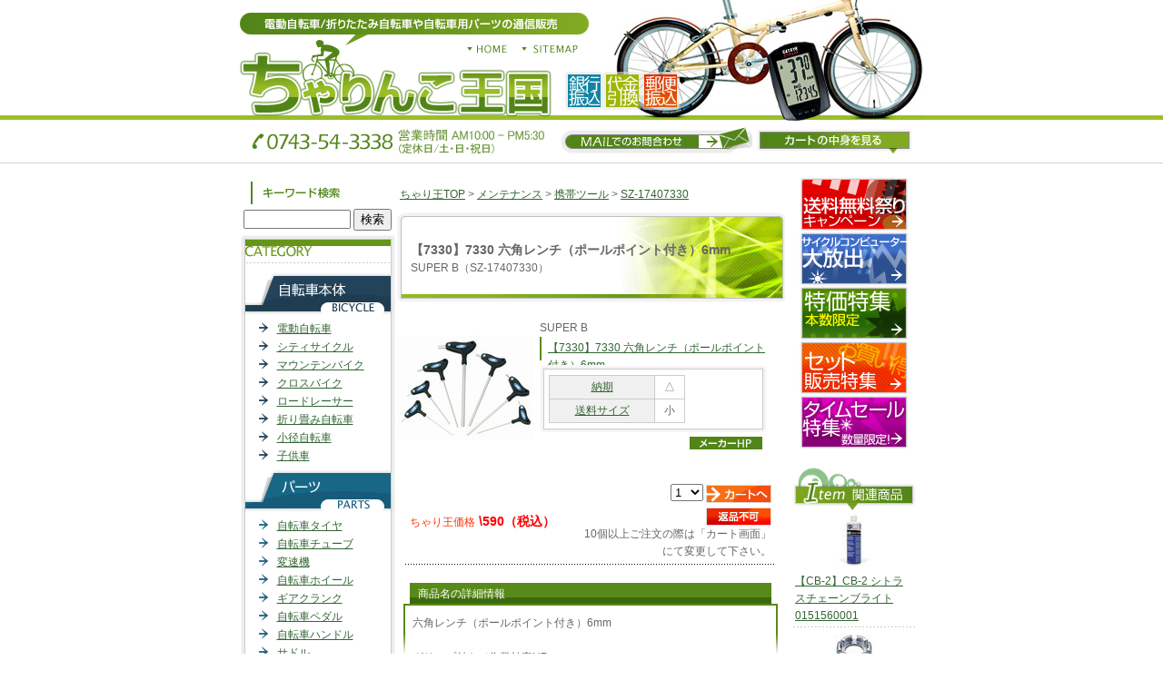

--- FILE ---
content_type: text/html
request_url: https://www.chari-o.com/goods/sz_17407330.html
body_size: 23803
content:
<!DOCTYPE html PUBLIC "-//W3C//DTD XHTML 1.0 Transitional//EN" "http://www.w3.org/TR/xhtml1/DTD/xhtml1-transitional.dtd">
<html xmlns="http://www.w3.org/1999/xhtml" xml:lang="ja" lang="ja">
<!-- InstanceBegin template="/Templates/contents.dwt" codeOutsideHTMLIsLocked="false" -->
<head>
<META http-equiv="Content-Type" content="text/html; charset=EUC-JP">
<!-- InstanceBeginEditable name="doctitle" -->
<!-- InstanceEndEditable -->
<meta content="ちゃりんこ王国" name="Author" />
<meta content="SZ-17407330,SUPER B,【7330】7330 六角レンチ（ポールポイント付き）6mm,サイクルコンピューター,自転車,折りたたみ自転車,ライト,タイヤ,パーツ,電動自転車,販売,チューブ,子供用" name="Keywords" />
<meta content="SZ-17407330 (SUPER B) \590（税込）送料サイズ：小 SZ-17407330やSUPER B 自転車はもちろん、サイクルコンピュータやライトなど自転車パーツの通信販売ならちゃりんこ王国！" name="Description" />
<meta content="index,follow" name="robots" />
<link href="https://www.chari-o.com/css/index.css" rel="stylesheet" type="text/css" />
<script src="https://www.chari-o.com/js/index.js" type="text/javascript"></script>
<!-- InstanceBeginEditable name="head" --><!-- InstanceEndEditable -->
<title>【7330】7330 六角レンチ（ポールポイント付き）6mm (SUPER B) ｜ 【ちゃりんこ王国】電動自転車/折りたたみ自転車や自転車パーツの通信販売</title>
</head>
<body onload="MM_preloadImages('https://www.chari-o.com/images/common/menu/menu_01_on.gif','https://www.chari-o.com/images/common/menu/menu_02_on.gif','https://www.chari-o.com/images/common/menu/menu_03_on.gif','https://www.chari-o.com/images/common/menu/menu_04_on.gif','https://www.chari-o.com/images/common/menu/menu_05_on.gif','https://www.chari-o.com/images/common/menu/menu_06_on.gif','https://www.chari-o.com/images/common/menu/menu_07_on.gif','https://www.chari-o.com/images/common/menu/menu_08_on.gif','https://www.chari-o.com/images/common/menu/menu_09_on.gif','https://www.chari-o.com/images/common/menu/menu_10_on.gif','https://www.chari-o.com/images/common/menu/menu_11_on.gif','https://www.chari-o.com/images/common/menu/btn_login_on.gif')">
<a name="top" id="top"></a>
<div id="container">
<div id="header"><img src="https://www.chari-o.com/images/common/base/logo.gif" alt="ちゃりんこ王国" width="384" height="134" border="0" usemap="#Map" class="left" />
<!--
<div id="flash">
<script type="text/javascript" language="JavaScript">includeFlash( 'https://www.chari-o.com/flash/top.swf', 368, 134, 'ちゃりんこ王国', 'high' );</script>
</div>
-->
<!--header end-->
</div>
<div id="header_tel"> <img src="https://www.chari-o.com/images/common/base/header_tel.gif" alt="ちゃり王/TEL：0743-54-3338" width="340" height="36" /><a href="mailto:%81y%82%bf%82%e1%82%e8%82%f1%82%b1%89%a4%8d%91%81z<order@chari-o.com>"><img src="https://www.chari-o.com/images/common/base/header_mail.gif" alt="ちゃり王/メールでのお問い合わせ" width="211" height="36" border="0" /></a><a href="https://www.chari-o.com/cart/cart.htm"><img src="https://www.chari-o.com/images/common/base/header_cart.gif" alt="ちゃり王/カートの中を見る" width="171" height="36" border="0" /></a>
<!--header_tel end-->
</div>

<table width="99%" border="0" cellspacing="0" cellpadding="0">
<tr valign="top">
<td width="171" align="center"><!--left_side-->
 <div id="l_menu_search">
 <p align="left"><img src="https://www.chari-o.com//images/top/keyword.gif" alt="キーワード検索" /></p>
 <form action="../search.htm" method="post" name="form_part_number" id="search">
 <input name="txt_part_number" type="text" style="width:110px;" />
 <input name="search" type="button" value="検索" align="absmiddle" onclick="if(this.form.txt_part_number.value.length!=0){ this.form.submit(); } return;" />
 </form>
 </div>
<div class="frm_categoryMenu">
<p class="m_B10"><img src="https://www.chari-o.com/images/list/frm_category_top.gif" alt="カテゴリー" /></p>
<p><img src="https://www.chari-o.com/images/list/category_01.gif" alt="カテゴリー：自転車本体" width="170" height="47" /></p>
<ul class="categoryList_01">
<li><a href="../category/category_list_2.htm">電動自転車</a></li>
<li><a href="../category/category_list_1.htm">シティサイクル</a></li>
<li><a href="../category/category_list_4.htm">マウンテンバイク</a></li>
<li><a href="../category/category_list_6.htm">クロスバイク</a></li>
<li><a href="../category/category_list_5.htm">ロードレーサー</a></li>
<li><a href="../category/category_list_7.htm">折り畳み自転車</a></li>
<li><a href="../category/category_list_8.htm">小径自転車</a></li>
<li><a href="../category/category_list_9.htm">子供車</a></li>
</ul>
<p><img src="https://www.chari-o.com/images/list/category_02.gif" alt="カテゴリー：パーツ" width="170" height="47" /></p>
<ul class="categoryList_02">
<li><a href="../category/category_list_12.htm">自転車タイヤ</a></li>
<li><a href="../category/category_list_13.htm">自転車チューブ</a></li>
<li><a href="../category/category_list_14.htm">変速機</a></li>
<li><a href="../category/category_list_15.htm">自転車ホイール</a></li>
<li><a href="../category/category_list_16.htm">ギアクランク</a></li>
<li><a href="../category/category_list_17.htm">自転車ペダル</a></li>
<li><a href="../category/category_list_18.htm">自転車ハンドル</a></li>
<li><a href="../category/category_list_19.htm">サドル</a></li>
<li><a href="../category/category_list_20.htm">自転車荷台</a></li>
<li><a href="../category/category_list_21.htm">自転車スタンド</a></li>
<li><a href="../category/category_list_22.htm">自転車泥除け</a></li>
<li><a href="../category/category_list_40.htm">車椅子タイヤ</a></li>
</ul>
<p><img src="https://www.chari-o.com/images/list/category_03.gif" alt="カテゴリー：アクセサリー" width="170" height="47" /></p>
<ul class="categoryList_03">
<li><a href="../category/category_list_23.htm">自転車用ライト</a></li>
<li><a href="../category/category_list_24.htm">サイクルコンピュータ</a></li>
<li><a href="../category/category_list_25.htm">サイクルウェア</a></li>
<li><a href="../category/category_list_42.htm">サイクルシューズ</a></li>
<li><a href="../category/category_list_26.htm">サイクルバッグ</a></li>
<li><a href="../category/category_list_27.htm">ボトル</a></li>
<li><a href="../category/category_list_28.htm">ディスプレイスタンド</a></li>
<li><a href="../category/category_list_29.htm">自転車車載キャリア</a></li>
<li><a href="../category/category_list_30.htm">サイクルトレーナー</a></li>
<li><a href="../category/category_list_31.htm">自転車チャイルドシート</a></li>
<li><a href="../category/category_list_32.htm">自転車用カゴ</a></li>
<li><a href="../category/category_list_34.htm">メンテナンス</a></li>
<li><a href="../category/category_list_35.htm">レインコート/自転車用</a></li>
<li><a href="../category/category_list_36.htm">自転車カバー</a></li>
<li><a href="../category/category_list_38.htm">自転車空気入れ</a></li>
<li><a href="../category/category_list_39.htm">自転車用鍵</a></li>
<li><a href="../category/category_list_43.htm">サプリメント</a></li>
<li><a href="../category/category_list_44.htm">アウトドア用品</a></li>
<li><a href="../category/category_list_45.htm">オートバイ用パーツ/用品</a></li>
</ul>

<div class="frm_categoryMenu_bottom">&nbsp;</div>
</div>
<p><a href="https://www.chari-o.com/mypage/mypage.htm" onmouseout="MM_swapImgRestore()" onmouseover="MM_swapImage('roll_login','','https://www.chari-o.com/images/common/menu/btn_login_on.gif',1)"><img src="https://www.chari-o.com/images/common/menu/btn_login_off.gif" alt="ちゃり王/会員様ログイン" name="roll_login" width="171" height="59" border="0" id="roll_login" /></a></p></td>


<td><!-- InstanceBeginEditable name="main" -->
<div id="detail">
<div class="pan">
<a href="../">ちゃり王TOP</a>&nbsp;&gt;&nbsp;<a href="../category/category_list_34.htm">メンテナンス</a>&nbsp;&gt;&nbsp;<a href="../category/0_%B7%C8%C2%D3%A5%C4%A1%BC%A5%EB_0_0_0_1_0/category_list_34.htm">携帯ツール</a>&nbsp;&gt;&nbsp;<a href="../goods/sz_17407330.html">SZ-17407330</a><br>

</div>
<div class="maintitle">
<h2>【7330】7330 六角レンチ（ポールポイント付き）6mm</h2>
<h3>SUPER B（SZ-17407330）</h3>
</div>
<table width="95%"  border="0" cellpadding="3" cellspacing="0">
<tr align="left" valign="top">
<td><p><img src="https://www.chari-o.com/images/goods_large/sz_17407330.jpg" onError="No_img(this, 'large')" width="150" height="150" /></p></td>
<td><p>SUPER B</p>
<h4><a href="../goods/sz_17407330.html">【7330】7330 六角レンチ（ポールポイント付き）6mm</a></h4>
<p><img src="https://www.chari-o.com/images/detail/frm_detail.gif" width="250" height="6" /></p>
<div class="frm_bg">
<table width="150"  border="0" cellpadding="3" cellspacing="1" class="bg_DarkGray">
<tr>
<td align="center" class="bg_Gray"><a href="../site_info/dictionary.html">納期</a></td>
<td align="center" class="bg_White">△</td>
</tr>
<tr>
<td align="center" class="bg_Gray"><a href="../site_info/payment.html#deli">送料サイズ</a></td>
<td align="center" class="bg_White">小</td>
</tr>
</table>
</div>
<p><img src="https://www.chari-o.com/images/detail/frm_detail_bottom.gif" /></p>
<p class="m_5"><A href="http://www.superbiketool.com/" target="_blank"><img src="https://www.chari-o.com/images/detail/hp.gif" alt="SUPER B SZ-17407330のメーカーURL" class="right" border="0"></a>
<br></p>
</td>
</tr>
</table>
<table width="95%"  border="0" cellpadding="5" cellspacing="0" class="price">
<tr>
<td align="left"><span class="f_Red">ちゃり王価格</span><span class="f_detailprice"> \590（税込）</span> </td>
<td align="right">
<form method="POST" name="goods" action="https://www.chari-o.com/cart/cart.htm">
<select name="cmb_cnt">
<option value="1">1</option>
<option value="2">2</option>
<option value="3">3</option>
<option value="4">4</option>
<option value="5">5</option>
<option value="6">6</option>
<option value="7">7</option>
<option value="8">8</option>
<option value="9">9</option>
<option value="10">10</option>
</select>
<a href="javascript:document.goods.submit();"><img src="https://www.chari-o.com/images/list/btn_cart.gif" align="absmiddle" border="0" alt="カートへ"></a><input type="hidden" name="part_number" value="SZ-17407330">
<input type="hidden" name="pageurl" value="https://www.chari-o.com/goods/sz_17407330.html">
</form><p><a href="http://www.chari-o.com/site_info/guarantee.html#henpin" target="new"><img src="https://www.chari-o.com/images/list/btn_henpin.gif" width="73" height="25" alt="返品不可" /></a></p>
10個以上ご注文の際は「カート画面」<br>にて変更して下さい。
</td>
</tr>
</table>
<h5>商品名の詳細情報</h5>
<div class="frm_comment">
<div class="m_10">六角レンチ（ポールポイント付き）6mm<br /><br />グリップ付きで作業効率UP。<br>

</div>
<div class="m_10"><div id="fsrecommenddiv7"></div><br/><img
src="http://www.chari-o.com/images/chari-o_nigiwai.gif" /><!--  レコメンドタグ挿入始まり --><iframe
src="http://chari-o.ec-optimizer.com/dynmobile.do?command=recommend&tid=10&css=http%3A%2F%2Fwww.chari-o.com%2Fcss%2Ffont.css&charset=euc-jp"
width="412px" height="1" border="0" frameborder="0" marginwidth="0"
marginheight="0" onload="this.height='200px';"></iframe><!--  レコメンドタグ挿入終わり --></div>
</div>
<p class="m_TB10"><img src="https://www.chari-o.com/images/detail/pickup.gif" alt="その他のピックアップ商品" /></p>
<table width="95%"  border="0" cellpadding="3" cellspacing="1" class="border_Dot m_B10">
<tr align="center" valign="top">
<td>現在ピックアップ商品の登録はありません。</td>
</tr>
</table>

<p class="pageTop"><a href="#top"><img src="https://www.chari-o.com/images/common/base/up.gif" width="68" height="13" border="0" /></a></p>
</div>

<!-- InstanceEndEditable -->
<p align="center"><img src="https://www.chari-o.com/images/common/base/contents_information.gif" alt="インフォメーション" class="m_T40" /></p>
<div class="frm_info">
<p><img src="https://www.chari-o.com/images/common/frame/frm_top.gif" alt="" /></p>
<div class="frm_info_bottom">
<table width="369" border="0" cellspacing="1" cellpadding="5" bgcolor="#cccccc">
<tr>
<td width="157" class="infoCell">お支払いについて</td>
<td class="infoCell"><a href="../site_info/payment.html">送料について</a></td>
</tr>
<tr valign="top">
<td bgcolor="#ffffff"><a href="../site_info/payment.html#kouza">銀行振込・郵便振込</a><br />
<a href="../site_info/payment.html#daibiki">代金引換便</a></td>
<td bgcolor="#ffffff">クロネコヤマト便・佐川急便にてお届け致します。</td>
</tr>
<tr>
<td class="infoCell">ご注文/お問い合わせ</td>
<td class="infoCell"><a href="../site_info/law.html">店舗案内</a></td>
</tr>
<tr valign="top">
<td bgcolor="#ffffff"><a href="../site_info/how.html#order">インターネットからご注文</a><br />
<a href="../site_info/cart.html#order">買物カゴについて</a><br />
<a href="../site_info/how.html#fax">FAXからご注文</a><br />
<a href="../site_info/how.html#mail">メールからご注文</a> </td>
<td bgcolor="#ffffff">ちゃりんこ王国(株式会社コムコ)<br />
<p>〒639-1155</p>
<p>奈良県大和郡山市今井町33 </p>
<p>TEL/ 0743-54-3338</p>
<p> FAX/ 0743-54-3334</p></td>
</tr>
<tr>
<td class="infoCell">保証・返品規定/免責事項</td>
<td class="infoCell">納期について</td>
</tr>
<tr valign="top">
<td bgcolor="#ffffff"><a href="../site_info/guarantee.html#henpin">返品について</a><br /><a href="../site_info/guarantee.html#regulations">保証規定について</a><br />
<a href="../site_info/guarantee.html#escape">免責事項について</a><br />
</td>
<td bgcolor="#ffffff"><p align="left">各商品納期は記号で表しておりますが絶対を保証するものではございません。</p>
<p align="right"><a href="../site_info/dictionary.html">納期詳細へ→</a></p></td>
</tr>
</table>
</div>
</div>
<!--<br>Copyright(C) <A href="http://www.chari-o.com">電動自転車販売のちゃり王(ちゃりんこ王国)</a>, All rights reserved.<br>-->


<br>
<div class="pan">
<a href="../">ちゃり王TOP</a>&nbsp;&gt;&nbsp;<a href="../category/category_list_34.htm">メンテナンス</a>&nbsp;&gt;&nbsp;<a href="../category/0_%B7%C8%C2%D3%A5%C4%A1%BC%A5%EB_0_0_0_1_0/category_list_34.htm">携帯ツール</a>&nbsp;&gt;&nbsp;<a href="../goods/sz_17407330.html">SZ-17407330</a><br>

</div>

<br>Copyright(C) <A href="http://www.chari-o.com">電動自転車販売のちゃり王(ちゃりんこ王国)</a>, All rights reserved.<br>

</td>
<td align="left" width="136"><!--right_side-->

<div class="box_rightBan">
<form name="form_souryou" method="post" action="../sale2.htm">
<input type="hidden" name="part_key" value="送料無料">
<input type="hidden" name="page_name" value="送料無料祭">
</form>
<p><img src="https://www.chari-o.com/images/common/banner/bana_01_mini.gif" onclick="document.form_souryou.submit();" style="cursor:pointer;" alt="送料無料祭りキャンペーン！" width="120" height="60" /></p>
<form name="form_sycle" method="post" action="../category/category_list_24.htm">
<input type="hidden" name="part_key" value="【サイクルコンピューター】">
<input type="hidden" name="page_name" value="サイクルコンピューター大放出">
</form>
<p><img src="https://www.chari-o.com/images/common/banner/bana_02_mini.gif" onclick="document.form_sycle.submit();" style="cursor:pointer;" alt="サイクルコンピューター大放出" width="120" height="60" /></p>
<form name="form_tokka" method="post" action="../sale.htm">
<input type="hidden" name="part_key" value="[特選]">
<input type="hidden" name="page_name" value="大特価特集">
</form>
<p><img src="https://www.chari-o.com/images/common/banner/bana_03_mini.gif" onclick="document.form_tokka.submit();" style="cursor:pointer;" alt="大特価特集！本数限定" width="120" height="60" /></p>
<form name="form_set" method="post" action="../sale.htm">
<input type="hidden" name="part_key" value="(">
<input type="hidden" name="page_name" value="セット販売特集">
</form>
<p><img src="https://www.chari-o.com/images/common/banner/bana_04_mini.gif" onclick="document.form_set.submit();" style="cursor:pointer;" alt="セット販売特集" width="120" height="60" /></p>
<p><a href="https://www.chari-o.com/timesale.htm"><img src="https://www.chari-o.com/images/common/banner/bana_05_mini.gif" alt="タイムセール特集" width="120" height="60" /></a></p>
</div>



<p class="m_T20"><img src="https://www.chari-o.com/images/list/title_item.gif" alt="関連商品" width="136" height="47" /></p>
<table width="100%" border="0" cellspacing="0" cellpadding="3" sammary="関連商品" class="border_DotB">
<tr>
<td align="center"><img src="https://www.chari-o.com/images/goods_small/0151560001.jpg" onError="No_img(this, 'small')" width="60" height="60" /></td>
</tr>
<tr>
<td align="left"><a href="../goods/0151560001.html">【CB-2】CB-2 シトラスチェーンブライト<br>0151560001</a></td>
</tr>
</table>
<table width="100%" border="0" cellspacing="0" cellpadding="3" sammary="関連商品" class="border_DotB">
<tr>
<td align="center"><img src="https://www.chari-o.com/images/goods_small/0053690001.jpg" onError="No_img(this, 'small')" width="60" height="60" /></td>
</tr>
<tr>
<td align="left"><a href="../goods/0053690001.html">【C-120】C-120　ニップル回し<br>0053690001</a></td>
</tr>
</table>
<table width="100%" border="0" cellspacing="0" cellpadding="3" sammary="関連商品" class="border_DotB">
<tr>
<td align="center"><img src="https://www.chari-o.com/images/goods_small/0055610001.jpg" onError="No_img(this, 'small')" width="60" height="60" /></td>
</tr>
<tr>
<td align="left"><a href="../goods/0055610001.html">【W-210-150】W-210-150 モンキーレンチ<br>0055610001</a></td>
</tr>
</table>
<table width="100%" border="0" cellspacing="0" cellpadding="3" sammary="関連商品" class="border_DotB">
<tr>
<td align="center"><img src="https://www.chari-o.com/images/goods_small/0060590001.jpg" onError="No_img(this, 'small')" width="60" height="60" /></td>
</tr>
<tr>
<td align="left"><a href="../goods/0060590001.html">【ATL】ATL タイヤレバー 3本セット<br>0060590001</a></td>
</tr>
</table>
<table width="100%" border="0" cellspacing="0" cellpadding="3" sammary="関連商品" class="border_DotB">
<tr>
<td align="center"><img src="https://www.chari-o.com/images/goods_small/t_0229810001.jpg" onError="No_img(this, 'small')" width="60" height="60" /></td>
</tr>
<tr>
<td align="left"><a href="../goods/t_0229810001.html">【RS-1600】RS-1600　小型軽量ワークスタンド<br>[特選]0229810001</a></td>
</tr>
</table>
<table width="100%" border="0" cellspacing="0" cellpadding="3" sammary="関連商品" class="border_DotB">
<tr>
<td align="center"><img src="https://www.chari-o.com/images/goods_small/0152900001.jpg" onError="No_img(this, 'small')" width="60" height="60" /></td>
</tr>
<tr>
<td align="left"><a href="../goods/0152900001.html">【K-141】K-141 ラバー砥石<br>0152900001</a></td>
</tr>
</table>
<table width="100%" border="0" cellspacing="0" cellpadding="3" sammary="関連商品" class="border_DotB">
<tr>
<td align="center"><img src="https://www.chari-o.com/images/goods_small/0054180001.jpg" onError="No_img(this, 'small')" width="60" height="60" /></td>
</tr>
<tr>
<td align="left"><a href="../goods/0054180001.html">【D-8】D-8 差替ドライバー #2x6<br>0054180001</a></td>
</tr>
</table>
<table width="100%" border="0" cellspacing="0" cellpadding="3" sammary="関連商品" class="border_DotB">
<tr>
<td align="center"><img src="https://www.chari-o.com/images/goods_small/0013640001.jpg" onError="No_img(this, 'small')" width="60" height="60" /></td>
</tr>
<tr>
<td align="left"><a href="../goods/0013640001.html">【GP-2C】GP-2C スーパーパッチ<br>0013640001</a></td>
</tr>
</table>
<table width="100%" border="0" cellspacing="0" cellpadding="3" sammary="関連商品" class="border_DotB">
<tr>
<td align="center"><img src="https://www.chari-o.com/images/goods_small/0012190001.jpg" onError="No_img(this, 'small')" width="60" height="60" /></td>
</tr>
<tr>
<td align="left"><a href="../goods/0012190001.html">【CG-2_2】CG-2.2 チェーンギャング<br>0012190001</a></td>
</tr>
</table>
<table width="100%" border="0" cellspacing="0" cellpadding="3" sammary="関連商品" class="border_DotB">
<tr>
<td align="center"><img src="https://www.chari-o.com/images/goods_small/0082120001.jpg" onError="No_img(this, 'small')" width="60" height="60" /></td>
</tr>
<tr>
<td align="left"><a href="../goods/0082120001.html">【BCB-4】BCB-4 バイククリーニングブラシセット<br>0082120001</a></td>
</tr>
</table>


<p class="m_T20"><img src="https://www.chari-o.com/images/list/title_pickup.gif" alt="ちゃり王/ピックアップカテゴリ商品" width="136" height="47" /></p>
<table summary="ピックアップ" width="120" border="0" cellpadding="2" cellspacing="0" class="font12">
<table width="100%" border="0" cellspacing="0" cellpadding="3" sammary="ちゃり王/ピックアップカテゴリ商品" class="border_DotB">
<tr valign="top">
<td><a href="../goods/0053630001.html">【C-160】C-160　輪業用ラチェットレンチ<br></a></td>
</tr>
</table>
<table width="100%" border="0" cellspacing="0" cellpadding="3" sammary="ちゃり王/ピックアップカテゴリ商品" class="border_DotB">
<tr valign="top">
<td><a href="../goods/0120490001.html">【IB-2C】IB-2C アイビームフォールディングツール<br></a></td>
</tr>
</table>
<table width="100%" border="0" cellspacing="0" cellpadding="3" sammary="ちゃり王/ピックアップカテゴリ商品" class="border_DotB">
<tr valign="top">
<td><a href="../goods/0200380001.html">【BBT-22C】BBT-22C ボトムブラケットツール<br></a></td>
</tr>
</table>
<table width="100%" border="0" cellspacing="0" cellpadding="3" sammary="ちゃり王/ピックアップカテゴリ商品" class="border_DotB">
<tr valign="top">
<td><a href="../goods/0297120001.html">【B-505】B-505 コンテナ<br></a></td>
</tr>
</table>
<table width="100%" border="0" cellspacing="0" cellpadding="3" sammary="ちゃり王/ピックアップカテゴリ商品" class="border_DotB">
<tr valign="top">
<td><a href="../goods/bag32800.html">BAG32800 ライドポッド ブラックライン<br></a></td>
</tr>
</table>
<table width="100%" border="0" cellspacing="0" cellpadding="3" sammary="ちゃり王/ピックアップカテゴリ商品" class="border_DotB">
<tr valign="top">
<td><a href="../goods/ebpg05arxa.html">EBPG05ARXA ディスクブレーキパッド G05A レジン<br></a></td>
</tr>
</table>
<table width="100%" border="0" cellspacing="0" cellpadding="3" sammary="ちゃり王/ピックアップカテゴリ商品" class="border_DotB">
<tr valign="top">
<td><a href="../goods/tol24700.html">TOL24700 ユニバーサルクランクプラー<br></a></td>
</tr>
</table>
<table width="100%" border="0" cellspacing="0" cellpadding="3" sammary="ちゃり王/ピックアップカテゴリ商品" class="border_DotB">
<tr valign="top">
<td><a href="../goods/tri_2600810.html">TNIPUプロテクター<br></a></td>
</tr>
</table>
<table width="100%" border="0" cellspacing="0" cellpadding="3" sammary="ちゃり王/ピックアップカテゴリ商品" class="border_DotB">
<tr valign="top">
<td><a href="../goods/y13098490.html">Y13098490 TL-CN33 チェーン切り<br></a></td>
</tr>
</table>
<table width="100%" border="0" cellspacing="0" cellpadding="3" sammary="ちゃり王/ピックアップカテゴリ商品" class="border_DotB">
<tr valign="top">
<td><a href="../goods/yto06200.html">YTO06200 TRK-T070 チェーン ブレーカーピン<br></a></td>
</tr>
</table>
</table>


<!--/right_side--></td>
</tr>
</table>
<p> </p>
<!--container end-->
</div>
<map name="Map" id="Map">
<area shape="rect" coords="246,38,303,69" href="../" alt="ちゃりんこ王国/ホーム" />
<area shape="rect" coords="305,38,378,70" href="../site_info/sitemap.html" alt="ちゃりんこ王国/サイトマップ" />
</map>

<script type="text/javascript">
var gaJsHost = (("https:" == document.location.protocol) ? "https://ssl." : "http://www.");
document.write(unescape("%3Cscript src='" + gaJsHost + "google-analytics.com/ga.js' type='text/javascript'%3E%3C/script%3E"));
</script>
<script type="text/javascript">
try {
var pageTracker = _gat._getTracker("UA-7122875-1");
pageTracker._trackPageview();
} catch(err) {}</script>
</body>
<!-- InstanceEnd -->
<script id="fsrecommend" src="http://chari-o.ec-optimizer.com/speights/dynrec.js" charset="utf-8"></script>
</html>


--- FILE ---
content_type: text/css
request_url: https://www.chari-o.com/css/index.css
body_size: 128
content:
@charset "EUC-JP";

@import "base.css";
@import "command.css";
@import "list.css";
@import "layout.css";
@import "yahoo.css";




--- FILE ---
content_type: text/css
request_url: https://www.chari-o.com/css/base.css
body_size: 2111
content:
@charset "EUC-JP";

/*body--------------------------------------------------------------*/

body
{
	margin		: 0px auto;
	padding		: 0px;
	font		: 12px/160% "ＭＳ Ｐゴシック", Osaka, sans-serif;
	color		: #666;
	background	: #FFF url(../images/common/base/bg_01.gif) repeat-x;
	text-align	: center;
}

tr
{
	font		: 12px/160% 'ＭＳ Ｐゴシック', Osaka, sans-serif;
}

p
{
	margin		: 0px;
}

img
{
	border		: none;
}

div
{
	margin		: 0px;
	padding		: 0px;
}

form
{
	margin		: 0px;
	padding		: 0px;
}

h1,h2,h3,h4,h5,h6
{
	margin		: 0px;
	font		: normal 12px/160% 'ＭＳ Ｐゴシック', Osaka, sans-serif;
	text-align	: left;
}


.font_encode
{
	font		: 15px/160% 'ＭＳ ゴシック', 'Osaka－等幅';
	color		: #FF6600;
}



/*link--------------------------------------------------------------*/

a:link
{
	color           : #336633; 
	text-decoration : underline;
}

a:visited
{
	color           : #588301; 
	text-decoration : underline;
}

a:hover
{
	color           : #538618; 
	text-decoration : underline;
}

a:active
{
	color           : #538618; 
	text-decoration : underline;
}



/*layout------------------------------------------------------------*/

#container
{
	width			: 752px;
	margin			: 0px auto;
	padding			: 0px;
	text-align		: center;
}

#header
{
	width			: 752px;
	height			: 134px;
	text-align		: left;
	background		: url(../images/common/base/bg_header.jpg) no-repeat 100% 0;
}

#header_tel
{
	clear			: both;
	width			: 752px;
	height			: 36px;
	margin-bottom	: 25px;
}

#header_tel img
{
	margin-right	: 5px;
}

#flash
{
	width			: 368px;
	height			: 134px;
	margin-left: 384px;
}

#banner
{
	width			: 752px;
	background		: url(../images/common/base/bg_flash.jpg);
	margin-bottom 	: 10px;
}

#menu
{
	text-align		: center;
	padding-left	: 0px;
}

#main_table
{
	margin-left		: auto;
	margin-right	: auto;
}

#main
{
	width			: 545px;
	background		: url(../images/common/base/bg_main.gif);
}

#main table, #main div
{
	margin-left		: auto;
	margin-right	: auto;
}

#footer
{
	margin-top		: 40px;
	width			: 545px;
	margin-right	: 207px;
}

#c_footer
{
	width			: 545px;
	margin-right	: 136px;
}



--- FILE ---
content_type: text/css
request_url: https://www.chari-o.com/css/command.css
body_size: 3163
content:
@charset "EUC-JP";

/*command-----------------------------------------------------------*/

.clear
{ 
	clear : both;
}


.left
{
	float : left;
}

.right
{
	float : right;
}



/*margin------------------------------------------------------------*/

.m_Auto
{ 
	margin-left		: auto;
	margin-right	: auto;
}


.m_0
{ 
	margin			: 0px;
}

.m_5
{
	margin			: 5px;
}

.m_10
{
	margin			: 10px;
}


.m_T5
{
	margin-top		: 5px;
}

.m_T10
{
	margin-top		: 10px;
}

.m_T15
{
	margin-top		: 15px;
}

.m_T20
{
	margin-top		: 20px;
}

.m_T30
{
	margin-top		: 30px;
}

.m_T40
{
	margin-top		: 40px;
}

.m_T50
{
	margin-top		: 50px;
}

.m_B5
{
	margin-bottom	: 5px;
}

.m_B10
{
	margin-bottom	: 10px;
}

.m_B15
{
	margin-bottom	: 15px;
}

.m_B20
{
	margin-bottom	: 20px;
}

.m_B30
{
	margin-bottom	: 30px;
}

.m_B40
{
	margin-bottom	: 40px;
}

.m_B50
{
	margin-bottom	: 50px;
}


.m_L5
{
	margin-left		: 5px;
}

.mL10
{
	margin-left		: 10px;
}

.mL15
{
	margin-left		: 15px;
}


.m_R5
{
	margin-right	: 5px;
}

.m_R10
{
	margin-right	: 10px;
}


.m_TB5
{
	margin-top		: 5px;
	margin-bottom	: 5px;
}

.m_TB10
{
	margin-top		: 10px;
	margin-bottom	: 10px;
}

.m_TB20
{
	margin-top		: 20px;
	margin-bottom	: 20px;
}

.m_TB30
{
	margin-top		: 30px;
	margin-bottom	: 30px;
}


/*font--------------------------------------------------------------*/

.f_Blue
{
	color 		: #0099CC;
}

.f_Green
{
	color 		: #669900;
}

.f_Red
{
	color		: #FF3300;
}

.f_Orange
{
	color 		: #FF6600;
}

.f_White
{
	color 		: #FFF;
}

.f_price
{
	color		: #ff0000;
	font-weight	: bold;
}

.f_detailprice
{
	color		: #ff0000;
	font-weight	: bold;
	font-size	: 14px;
}

.f_14px
{
	font-size	: 14px;
}

.f_14px_green
{
	font-size   : 14px;
	line-height : 160%;
	color    :#478037
}

.f_16px
{
	font-size	: 16px;
}

.f_18px
{
	font-size	: 18px;
}



/*border-------------------------------------------------------------*/

.border
{
	border			: solid 1px #BBB;
}

.border_T
{
	border-top		: solid 1px #BBB;
}

.border_B
{
	border-bottom	: solid 1px #BBB;
}

.border_L
{
	border-left		: solid 1px #BBB;
}

.border_R
{
	border-right	: solid 1px #BBB;
}


.border_Dot
{
	background		: url(../images/common/line/01.gif) repeat-x left bottom;
}

.border_DotB
{
	background		: url(../images/common/line/line_dot_g.gif) repeat-x left bottom;
	margin-bottom: 5px;
}


/*background---------------------------------------------------------*/

.bg_White
{
	background	: #FFF;
}

.bg_Gray
{
	background	: #F0F0F0;
}

.bg_DarkGray
{
	background	: #CCCCCC;
}

.bg_Cream
{
	background	: #FFFFCC;
}



/*width--------------------------------------------------------------*/

.w_80per
{
	margin-left	: auto;
	margin-right: auto;
	width		: 80%;
	text-align	: left;
}

.w_85per
{
	margin-left	: auto;
	margin-right: auto;
	width		: 85%;
	text-align	: left;
}

.w_90per
{
	margin-left	: auto;
	margin-right: auto;
	width		: 90%;
	text-align	: left;
}

.w_95per
{
	margin-left	: auto;
	margin-right: auto;
	width		: 95%;
	text-align	: left;
}

.w_98per
{
	margin-left	: auto;
	margin-right: auto;
	width		: 98%;
	text-align	: left;
}

.w_100per
{
	margin-left	: auto;
	margin-right: auto;
	width		: 100%;
	text-align	: left;
}




--- FILE ---
content_type: text/css
request_url: https://www.chari-o.com/css/list.css
body_size: 2926
content:
@charset "EUC-JP";

/*body--------------------------------------------------------------*/

ul
{
	margin			: 0px;
	padding			: 0px;
	text-align		: left;
	list-style-type	: none;
}

li
{
	padding			: 0px 0px 0px 20px;
}


/*footer--------------------------------------------------------------*/

ul.li_footerList
{
	margin			: 0 0 0 5px;
	padding			: 0px;
	text-align		: left;
	list-style-type	: none;
}

ul.li_footerList li
{
	padding			: 0px 10px 5px 20px;
	background		: url(../images/common/icon/list_01.gif) no-repeat 0px 2px;	
}

ul.li_footerNavi
{
	margin			: 30px 0 20px;
	padding			: 0px;
	text-align		: center;
	list-style-type	: none;
}

ul.li_footerNavi li
{
	padding			: 0;
	display			: inline;
}


/*top--------------------------------------------------------------*/

ul.li_01List,ul.li_02List,ul.li_03List
{
	margin			: 0 0 0 10px;
	padding			: 0px;
	text-align		: left;
	list-style-type	: none;
}

ul.li_01List li
{
	padding			: 0px 0px 0px 20px;
	background		: url(../images/common/icon/arrow_01.gif) no-repeat 0px 2px;
}

ul.li_02List li
{
	padding			: 0px 0px 0px 20px;
	background		: url(../images/common/icon/arrow_02.gif) no-repeat 0px 2px;
}

ul.li_03List li
{
	padding			: 0px 0px 0px 20px;
	background		: url(../images/common/icon/arrow_03.gif) no-repeat 0px 2px;
}

/*number------------------------------------------------------------*/

.No ul
{
	margin			: 0px;
	padding			: 0px;
	text-align		: left;
	list-style-type	: none;
}

.No li
{
	list-style-type	: none;
}

.No_01
{
	padding			: 0px 0px 0px 20px;
	background		: url(../images/common/icon/number_01.gif) no-repeat 0px 0px;
	list-style-type	: none;
}

.No_02
{
	padding			: 0px 0px 0px 20px;
	background		: url(../images/common/icon/number_02.gif) no-repeat 0px 0px;
	list-style-type	: none;
}

.No_03
{
	padding			: 0px 0px 0px 20px;
	background		: url(../images/common/icon/number_03.gif) no-repeat 0px 0px;
	list-style-type	: none;
}

.No_04
{
	padding			: 0px 0px 0px 20px;
	background		: url(../images/common/icon/number_04.gif) no-repeat 0px 0px;
	list-style-type	: none;
}

.No_05
{
	padding			: 0px 0px 0px 20px;
	background		: url(../images/common/icon/number_05.gif) no-repeat 0px 0px;
	list-style-type	: none;
}



/*faq---------------------------------------------------------------*/

.faq ul
{
	margin			: 0px;
	padding			: 0px;
	text-align		: left;
	list-style-type	: none;
}

.faq li
{
	list-style-type	: none;
}

.faq_Q
{
	padding			: 0px 0px 0px 20px;
	background		: url(../images/common/icon/faq_q.gif) no-repeat 0px 0px;
	list-style-type	: none;
}

.faq_A
{
	padding			: 0px 0px 0px 20px;
	background		: url(../images/common/icon/faq_a.gif) no-repeat 0px 0px;
	list-style-type	: none;
}



/*dl----------------------------------------------------------------*/

dl
{
	margin		: 0px;
	padding		: 0px;
	text-align	: left;
}

dt
{
	margin		: 0px;
	padding		: 0px;
}

dd
{
	margin		: 0px;
	padding		: 0px 0px 10px 10px;
}





--- FILE ---
content_type: text/css
request_url: https://www.chari-o.com/css/layout.css
body_size: 12737
content:
@charset "EUC-JP";

/*body--------------------------------------------------------------*/

.pageTop
{
	margin		: 10px auto;
	width		: 95%;
	text-align	: right;
}

.frm_Box
{
	width		: 100%;
	background	: url(../images/common/frame/frm_bg.gif) repeat-y;
}

.frm_Box_bottom
{
	background	: url(../images/common/frame/frm_bottom.gif) no-repeat 0 100%;
	text-align	: left;
	padding		: 15px 20px;
}

.pan
{
	margin		: 10px 5px 10px 5px;
	text-align	: left;
}

.dec_headtitle
{
	margin-top	: 10px;
	text-align	: left;
}

.frm_comment
{
	margin-top	: 10px;
	padding-top	: 2px;
	background	: url(../images/common/frame/frm_comment.gif) no-repeat 0 0;
	text-align	: left;
	width		: 412px
}

.frm_gray
{
	margin			: 0px auto 10px;
	padding			: 8px;
	text-align		: center;
	background-color: #EEEEEE;
}


#l_menu_search
{
	margin			: 5px auto;
	text-align		: center;
}

#l_menu_search p
{
	margin-left		: 10px;
	margin-bottom	: 5px;
}


/*top--------------------------------------------------------------*/

.box_keyword
{
	background: #f0f0f0;
	width: 206px;
	height: 30px;
	padding-top: 10px;
	margin: 0 auto 7px;
}

.box_mailMag
{
	background: url(../images/top/bg_mailmag.gif) no-repeat;
	width: 200px;
	height: 115px;
	padding-top: 48px;
	padding-left: 15px;
	text-align: left;
	color: #FBBFBF;
}


/*list--------------------------------------------------------------*/

#list
{
	width		: 430px;
}

.frm_categoryMenu
{
	width: 170px;
	background: url(../images/list/frm_category_bg.gif) repeat-y 50% 0;
	margin-bottom: 10px;
}

.frm_categoryMenu_bottom
{
	background: url(../images/list/frm_category_bottom.gif) no-repeat 50% 100%;
}

ul.categoryList_01,ul.categoryList_02,ul.categoryList_03
{
	margin: 5px auto 5px 20px;
}

ul.categoryList_01 li,ul.categoryList_02 li,ul.categoryList_03 li
{
	line-height: 170%;
}

ul.categoryList_01 li
{
	background: url(../images/common/icon/arrow_01_mini.gif) no-repeat 0 3px;
}

ul.categoryList_02 li
{
	background: url(../images/common/icon/arrow_02_mini.gif) no-repeat 0 3px;
}

ul.categoryList_03 li
{
	background: url(../images/common/icon/arrow_03_mini.gif) no-repeat 0 3px;
}

.box_rightBan
{
	text-align		: center;
	margin-bottom	: 10px;
}

.frm_search
{
	width			: 410px;
	background		: url(../images/list/frm_search_bg.gif) repeat-y;
	margin			: 0 auto 30px;
}

.frm_search_bottom
{
	background		: url(../images/list/frm_search_bottom.gif) no-repeat 0 100%;
	text-align		: center;
	padding-bottom	: 5px;
}

.frm_info
{
	width		: 410px;
	background	: url(../images/common/frame/frm_bg.gif) repeat-y;
	margin		: 5px auto;
}

.frm_info_bottom
{
	background	: url(../images/common/frame/frm_bottom.gif) no-repeat 0 100%;
	text-align	: left;
	padding		: 10px 20px 20px;
}

td.infoCell
{
	border		: 1px solid #fff;
	background	: #f0f0f0 url(../images/common/icon/list_02.gif) no-repeat 2px 6px;
	padding-left: 20px;
}

/*how--------------------------------------------------------------*/

#how
{
	width		: 423px;
}

#how h2
{
	margin		: 10px auto 5px;
	padding		: 0px 0px 0px 5px;
	border-left	: 1px solid #1F3C51;
	text-align	: left;
	width		: 95%;
	font-size	: 14px;
	font-weight	: bold;
}

.frm_web
{
	margin		: 0px auto;
	background	: url(../images/how/web_illust.gif) no-repeat 95% 100%;
	width		: 95%;
	text-align	: left;
}

.frm_fax
{
	margin		: 0px auto;
	background	: url(../images/how/fax_illust.gif) no-repeat 95% 100%;
	width		: 95%;
	text-align	: left;
}

.frm_mail
{
	margin		: 0px auto;
	background	: url(../images/how/mail_illust.gif) no-repeat 95% 100%;
	width		: 95%;
	text-align	: left;
}


/*payment--------------------------------------------------------------*/

#payment
{
	width		: 430px;
}

#payment h2
{
	margin-top	: 15px;
	padding		: 0px 0px 0px 15px;
	background	: url(../images/common/icon/arrow_02.gif) no-repeat 0px 2px;	
	text-align	: left;
	width		: 90%;
}

.frm_deli
{
	margin-top	: 10px;
	padding		: 45px 15px 0px 15px;
	background	: url(../images/payment/frm_deli.gif) no-repeat 0 0;
	text-align	: left;
}

.frm_daibiki
{
	margin-top	: 20px;
	padding		: 45px 15px 0px 15px;
	background	: url(../images/payment/daibiki_title.gif) no-repeat 0 0;
	text-align	: left;
}

.frm_kouza
{
	margin-top	: 20px;
	padding		: 45px 15px 0px 15px;
	background	: url(../images/payment/kouza_title.gif) no-repeat 0 0;
	text-align	: left;
}

.frm_receive
{
	margin-top	: 20px;
	padding		: 45px 15px 0px 15px;
	background	: url(../images/payment/receive_title.gif) no-repeat 0 0;
	text-align	: left;
}

.frm_calculation
{
	margin-top	: 20px;
	padding		: 45px 15px 0px 15px;
	background	: url(../images/payment/calculation_title.gif) no-repeat 0 0;
	text-align	: left;
}


/*guarantee--------------------------------------------------------------*/

#guarantee
{
	width		: 430px;
}

#guarantee h2
{
	margin		: 10px auto 3px;
	padding		: 3px 0px 0px 5px;
	border-left	: 1px solid #1F3C51;
	text-align	: left;
	height		: 23px;
}

#guarantee h3
{
	margin			: 10px 0px 5px;
	padding			: 4px 0px 0px 5px;
	border-bottom	: 1px solid #CCC;
	text-align		: left;
	background-color: #EEE;
	height			: 21px;
}

.frm_timesale
{
	margin			: 0px auto;
	padding			: 3px 17px 5px 18px;
	background		: url(../images/common/frame/frm_guarantee_bg.gif);
	text-align		: left;
	width			: 390px;
}

.rule
{
	margin		: 0px auto;
	padding		: 10px;
	width		: auto;
	height		: 400px;
	background	: #FFF;
	overflow	: scroll;
	overflow-x	: hidden;
	text-align	: left;
	border		: solid 1px #ECECEC;
}


/*law--------------------------------------------------------------*/

#law
{
	width		: 430px;
}

#law .frm_gray
{
	margin-bottom	: 10px;
	padding			: 8px;
	text-align		: center;
	background-color: #EEEEEE;
	width			: 90%;
}


/*policy--------------------------------------------------------------*/

#policy
{
	width		: 430px;
}

#policy h2
{
	margin		: 5px 0px 5px;
	padding		: 3px 0px 0px 5px;
	border-left	: 1px solid #1F3C51;
	text-align	: left;
	height		: 23px;
}

#policy .frm_gray
{
	margin			: 10px 0px 5px;
	padding			: 5px;
	text-align		: left;
	float			: right;
	background-color: #EEEEEE;
	width			: 50%;
}

#policy .frm_cream
{
	margin			: 10px 0px 5px;
	padding			: 5px;
	text-align		: left;
	float			: right;
	background-color: #FFFFCC;
	width			: 70%;
}


/*delivery--------------------------------------------------------------*/

#delivery
{
	width		: 430px;
}

#delivery h2
{
	margin		: 10px auto 5px;
	padding		: 5px 0px 0px 70px;
	background	: url(../images/delivery/step1.gif) no-repeat 0 0;
	text-align	: left;
	height		: 18px;
}

#delivery h3
{
	margin		: 10px auto 5px;
	padding		: 5px 0px 0px 70px;
	background	: url(../images/delivery/step2.gif) no-repeat 0 0;
	text-align	: left;
	height		: 18px;
}

#delivery h4
{
	margin		: 10px auto 5px;
	padding		: 5px 0px 0px 70px;
	background	: url(../images/delivery/step3.gif) no-repeat 0 0;
	text-align	: left;
	height		: 18px;
}

#delivery .frm_foam
{
	margin		: 0px auto;
	padding		: 5px 10px 10px 10px;
	background	: url(../images/delivery/frm_bg.gif);
	width		: 378px;
	text-align	: left;
}


/*cart--------------------------------------------------------------*/

#cart
{
	width		: 100%;
}

#cart h2
{
	margin		: 10px auto 5px;
	padding		: 4px 0px 0px 0px;
	background	: url(../images/cart/bgtitle.gif) no-repeat 0 0;
	text-align	: center;
	width		: 641px;
	height		: 30px;
	color		: #FFFFFF;
}

#cart h3
{
	margin		: 10px auto 5px;
	padding		: 4px 0px 0px 0px;
	background	: url(../images/cart/bgtitle_01.gif) no-repeat 0 0;
	text-align	: center;
	width		: 283px;
	height		: 30px;
	color		: #FFFFFF;
}

#cart h4
{
	margin		: 10px auto 5px;
	padding		: 4px 0px 0px 0px;
	background	: url(../images/cart/bgtitle_02.gif) no-repeat 0 0;
	text-align	: center;
	width		: 283px;
	height		: 30px;
	color		: #FFFFFF;
}

.frm_cart
{
	margin				: 10px auto 5px;
	padding				: 7px;
	background-color	: #EEE;
	text-align			: left;
}

.box_cart
{
	width: 601px;
	padding: 10px 20px;
	margin				: 0 auto;
	background	: url(../images/cart/frm_bg.gif) repeat-y;
	text-align			: left;
}

.bg_graySp
{
	background: #f0f0f0;
	padding: 0 7px 7px;
	text-align: left;
	width: 80%;
	margin: 20px auto;
}

.box_rules
{
	height			: 150px;
	overflow		: auto;
	text-align		: left;
	margin			: 0 auto;
	padding			: 10px;
	border			: 1px solid #ccc;
}

/*detail--------------------------------------------------------------*/

#detail
{
	width		: 430px;
}

#detail h2
{
	margin				: 0px auto;
	text-align			: left;
	font-size			: 14px;
	font-weight			: bold;
}

#detail h3
{
	margin				: 0px auto;
	text-align			: left;
}

#detail h4
{
	margin		: 0px 0px 5px;
	padding		: 3px 0px 0px 7px;
	border-left	: 2px solid #5C8D1A;
	text-align	: left;
	height		: 23px;
}

#detail h5
{
	margin		: 20px auto 0px;
	padding		: 3px 0px 0px 15px;
	background	: url(../images/detail/bg_exposition.gif) no-repeat 0 0;
	text-align	: left;
	height		: 20px;
	width		: 395px;
	color		: #FFFFFF;
	text-align	: left;
}

.maintitle
{
	margin				: 5px auto 5px;
	padding				: 30px 5px 10px 15px;
	background			: url(../images/detail/bg_maintitle.gif) no-repeat 0 0;
	width				: 407px;
	text-align			: left;
	height				: 70px;
}

#detail .frm_bg
{
	margin		: 0px;
	padding		: 5px 10px 5px 10px;
	background	: url(../images/detail/frm_bg.gif);
	width		: 230px;
	text-align	: left;
}

.price
{
	margin			: 20px auto 5px;
	background		: url(../images/common/line/01.gif) repeat-x left bottom;
}

#detail .frm_comment
{
	margin		: 0px auto;
	padding-top	: 2px;
	background	: url(../images/common/frame/frm_detail.gif) no-repeat 0 0;
	text-align	: left;
	width		: 412px
}


/*contact--------------------------------------------------------------*/

#contact
{
	width		: 430px;
}

#contact .dec_title01
{
	margin		: 10px auto 0px;
	padding		: 2px 5px 0px 15px;
	background	: url(../images/contact/contact_title_01.gif) no-repeat 0 0;
	text-align	: left;
	width		: 390px;
	color		: #FFFFFF;
	height		: 23px;
}

#contact .dec_title02
{
	margin		: 10px auto 0px;
	padding		: 2px 5px 0px 15px;
	background	: url(../images/contact/contact_title_02.gif) no-repeat 0 0;
	text-align	: left;
	width		: 390px;
	color		: #FFFFFF;
	height		: 23px;
}

#contact .dec_title03
{
	margin		: 10px auto 0px;
	padding		: 2px 5px 0px 15px;
	background	: url(../images/contact/contact_title_03.gif) no-repeat 0 0;
	text-align	: left;
	width		: 390px;
	color		: #FFFFFF;
	height		: 23px;
}

#contact .dec_title04
{
	margin		: 10px auto 0px;
	padding		: 2px 5px 0px 15px;
	background	: url(../images/contact/contact_title_04.gif) no-repeat 0 0;
	text-align	: left;
	width		: 390px;
	color		: #FFFFFF;
	height		: 23px;
}

#contact .dec_title05
{
	margin		: 10px auto 0px;
	padding		: 2px 5px 0px 15px;
	background	: url(../images/contact/contact_title_05.gif) no-repeat 0 0;
	text-align	: left;
	width		: 390px;
	color		: #FFFFFF;
	height		: 23px;
}

#contact .dec_title06
{
	margin		: 10px auto 0px;
	padding		: 2px 5px 0px 15px;
	background	: url(../images/contact/contact_title_06.gif) no-repeat 0 0;
	text-align	: left;
	width		: 390px;
	color		: #FFFFFF;
	height		: 23px;
}

#contact .dec_title07
{
	margin		: 10px auto 0px;
	padding		: 2px 5px 0px 15px;
	background	: url(../images/contact/contact_title_07.gif) no-repeat 0 0;
	text-align	: left;
	width		: 390px;
	color		: #FFFFFF;
	height		: 23px;
}

#contact .frm_bg
{
	margin				: 0px auto;
	padding				: 2px 10px 0px 10px;
	text-align			: left;
	background			: url(../images/common/frame/frm_contact_bg.gif) repeat-y;
	width				: 390px;
}

.footerlink
{
	margin		: 10px auto 10px;
	text-align	: center;
	width		: 95%;
}

/*mypage--------------------------------------------------------------*/

#mypage .frm_bg
{
	margin				: 0px auto;
	padding				: 0px 50px 0px 50px;
	background			: url(../images/common/frame/frm_mypage_bg.gif) repeat-y;
	width				: 598px;
	text-align			: left;
}


/*sitemap--------------------------------------------------------------*/

#sitemap
{
	text-align	: center;
}

#sitemap .dec_title01
{
	margin		: 0px;
	padding		: 4px 5px 0px 20px;
	background	: url(../images/sitemap/bg_sitemap.gif) no-repeat 0 0;
	text-align	: left;
	height		: 25px;
}

#sitemap .frm_bg2
{
	margin				: 0px auto;
	padding				: 0px 40px 0px 40px;
	background			: url(../images/common/frame/frm_mypage_bg.gif) repeat-y;
	width				: 618px;
}

#sitemap .frm_bg
{
	margin				: 0px auto;
	padding				: 2px 10px 0px 10px;
	text-align			: left;
	background			: url(../images/common/frame/frm_contact_bg.gif) repeat-y;
	width				: 390px;
}

#sitemap h3
{
	margin		: 10px auto 5px;
	padding		: 4px 0px 0px 30px;
	background	: url(../images/sitemap/bg_sitemap_01.gif) no-repeat 0 0;
	text-align	: left;
	height		: 30px;
	color		: #FFFFFF;
}

#sitemap h2
{
	padding			: 0px 0px 0px 20px;
	background		: url(../images/common/icon/arrow_01.gif) no-repeat 0px 2px;
}



--- FILE ---
content_type: text/css
request_url: https://www.chari-o.com/css/yahoo.css
body_size: 1820
content:
@charset "EUC-JP";

/*yahoo form--------------------------------------------------------------*/
#body_action
{
	background		: url(../images/yahoo_form/bg_body.gif) left top repeat-x;
}

#yahoo_form
{
	width			: 754px;
	text-align		: center;
	margin			: 0 auto;
}

.y_box_01
{
	width			: 100%;
	text-align		: center;
	margin			: 5px auto 50px;
}

.y_table_01
{
	margin			: 15px auto;
	background		: #ccc;
}

.form_90
{
	border			: 1px solid #bbb;
	width			: 90%;
	height			: 15px;
}

.form_70
{
	border			: 1px solid #bbb;
	width			: 70%;
	height			: 15px;
}

.form_15
{
	border			: 1px solid #bbb;
	width			: 15%;
	height			: 15px;
}

.form_30px
{
	border			: 1px solid #bbb;
	width			: 30px;
	height			: 15px;
}

.form_80
{
	border			: 1px solid #bbb;
	width			: 80%;
	margin			: 10px auto;
}

.form_85
{
	border			: 1px solid #bbb;
	width			: 85%;
	margin: 10px auto;
}

.y_box_02
{
	margin			: 20px auto;
}

.y_box_02 ul
{
	margin			: 15px auto;
	width: 85%;
}

.y_box_02 ul li
{
	display			: inline;
}

.y_box_03
{
	background		: url(../images/yahoo_form/waku_Mdl.gif) left top repeat-y;
	width			: 627px;
	margin			: 0 auto;
}

.y_box_03_inner
{
	background		: url(../images/yahoo_form/waku_Btm.gif) left bottom no-repeat;
	width			: 627px;
	margin			: 0 auto;
	padding-bottom	: 20px;
}

.privacy_01
{
	color			: #528518;
	font-size 		: 14px;
	font-weight		: bold;
	margin			: 10px 0;
}

.privacy_02
{
	color			: #528518;
	font-size 		: 16px;
	font-weight		: bold;
	margin			: 10px 0;
	text-align		: center;
	width			: auto;
}

.y_box_04
{
	width			: 85%;
	margin			: 30px auto 30px;
	height			: 250px;
	overflow		: auto;
	text-align		: left;
	border			: 1px solid #bbb;
	padding			: 20px;
}

.address
{
	width			: 90%;
	border			: 1px dashed #528518;
	padding			: 10px;
	margin			: 10px 0;
}





















